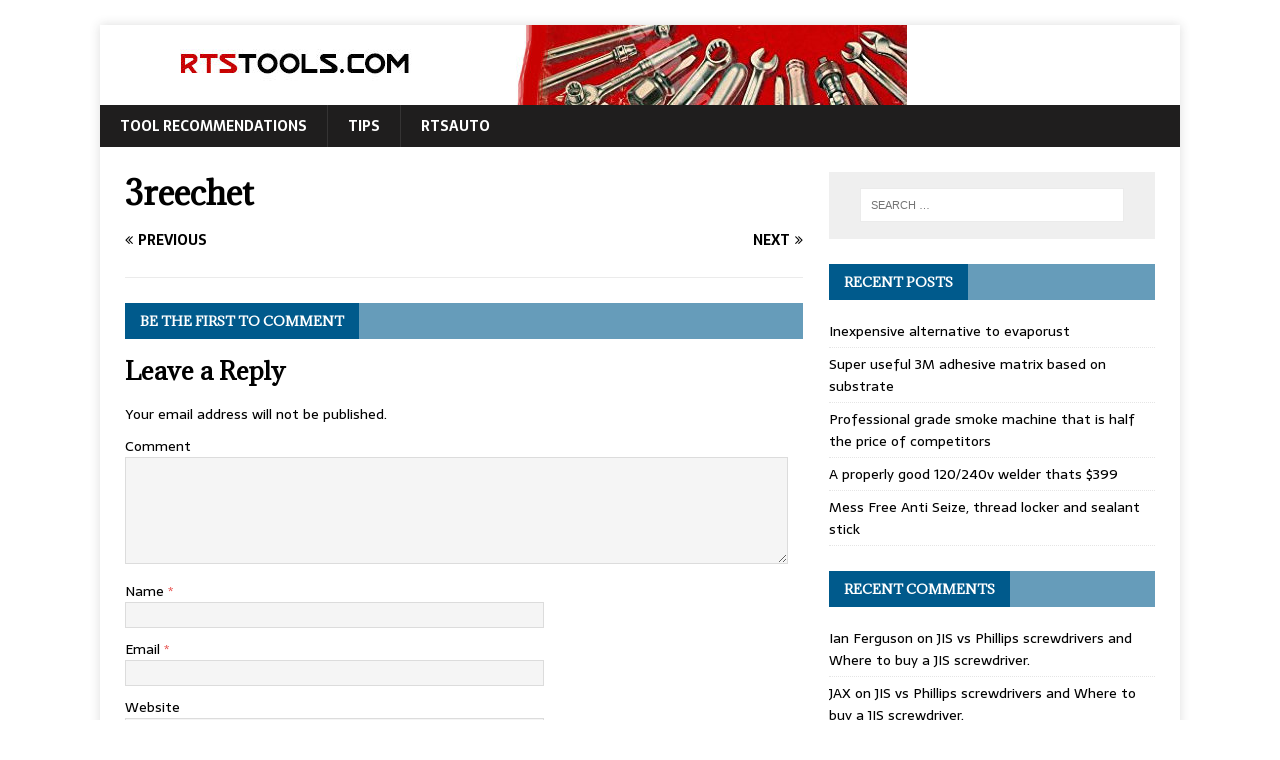

--- FILE ---
content_type: text/html; charset=UTF-8
request_url: https://rtstools.com/3reechet/
body_size: 6604
content:


<!DOCTYPE html>
<html class="no-js" lang="en-US"
	prefix="og: https://ogp.me/ns#" >
<head>
<meta charset="UTF-8">
<meta name="viewport" content="width=device-width, initial-scale=1.0">
<link rel="profile" href="https://gmpg.org/xfn/11" />
<title>3reechet | Helping you work smarter not harder</title>

		<!-- All in One SEO 4.1.8 -->
		<meta name="robots" content="max-image-preview:large" />
		<link rel="canonical" href="https://rtstools.com/3reechet/" />
		<meta property="og:locale" content="en_US" />
		<meta property="og:site_name" content="Helping you work smarter not harder |" />
		<meta property="og:type" content="article" />
		<meta property="og:title" content="3reechet | Helping you work smarter not harder" />
		<meta property="og:url" content="https://rtstools.com/3reechet/" />
		<meta property="article:published_time" content="2017-10-10T22:08:12+00:00" />
		<meta property="article:modified_time" content="2017-10-10T22:08:12+00:00" />
		<meta name="twitter:card" content="summary" />
		<meta name="twitter:title" content="3reechet | Helping you work smarter not harder" />
		<meta name="google" content="nositelinkssearchbox" />
		<script type="application/ld+json" class="aioseo-schema">
			{"@context":"https:\/\/schema.org","@graph":[{"@type":"WebSite","@id":"https:\/\/rtstools.com\/#website","url":"https:\/\/rtstools.com\/","name":"Helping you work smarter not harder","inLanguage":"en-US","publisher":{"@id":"https:\/\/rtstools.com\/#organization"}},{"@type":"Organization","@id":"https:\/\/rtstools.com\/#organization","name":"Helping you work smarter not harder","url":"https:\/\/rtstools.com\/"},{"@type":"BreadcrumbList","@id":"https:\/\/rtstools.com\/3reechet\/#breadcrumblist","itemListElement":[{"@type":"ListItem","@id":"https:\/\/rtstools.com\/#listItem","position":1,"item":{"@type":"WebPage","@id":"https:\/\/rtstools.com\/","name":"Home","description":"Having the right tools for the job is half the battle; we have the intelligence .","url":"https:\/\/rtstools.com\/"},"nextItem":"https:\/\/rtstools.com\/3reechet\/#listItem"},{"@type":"ListItem","@id":"https:\/\/rtstools.com\/3reechet\/#listItem","position":2,"item":{"@type":"WebPage","@id":"https:\/\/rtstools.com\/3reechet\/","name":"3reechet","url":"https:\/\/rtstools.com\/3reechet\/"},"previousItem":"https:\/\/rtstools.com\/#listItem"}]},{"@type":"Person","@id":"https:\/\/rtstools.com\/author\/admin\/#author","url":"https:\/\/rtstools.com\/author\/admin\/","name":"admin","image":{"@type":"ImageObject","@id":"https:\/\/rtstools.com\/3reechet\/#authorImage","url":"https:\/\/secure.gravatar.com\/avatar\/e55743665c6cc53077897c0d6bd5469d?s=96&d=mm&r=g","width":96,"height":96,"caption":"admin"}},{"@type":"ItemPage","@id":"https:\/\/rtstools.com\/3reechet\/#itempage","url":"https:\/\/rtstools.com\/3reechet\/","name":"3reechet | Helping you work smarter not harder","inLanguage":"en-US","isPartOf":{"@id":"https:\/\/rtstools.com\/#website"},"breadcrumb":{"@id":"https:\/\/rtstools.com\/3reechet\/#breadcrumblist"},"author":"https:\/\/rtstools.com\/author\/admin\/#author","creator":"https:\/\/rtstools.com\/author\/admin\/#author","datePublished":"2017-10-10T22:08:12+00:00","dateModified":"2017-10-10T22:08:12+00:00"}]}
		</script>
		<!-- All in One SEO -->

<link rel='dns-prefetch' href='//fonts.googleapis.com' />
<link rel='dns-prefetch' href='//s.w.org' />
<link rel="alternate" type="application/rss+xml" title="Helping you work smarter not harder &raquo; Feed" href="https://rtstools.com/feed/" />
<link rel="alternate" type="application/rss+xml" title="Helping you work smarter not harder &raquo; Comments Feed" href="https://rtstools.com/comments/feed/" />
<link rel="alternate" type="application/rss+xml" title="Helping you work smarter not harder &raquo; 3reechet Comments Feed" href="https://rtstools.com/feed/?attachment_id=171" />
		<!-- This site uses the Google Analytics by ExactMetrics plugin v7.0.0 - Using Analytics tracking - https://www.exactmetrics.com/ -->
		<!-- Note: ExactMetrics is not currently configured on this site. The site owner needs to authenticate with Google Analytics in the ExactMetrics settings panel. -->
					<!-- No UA code set -->
				<!-- / Google Analytics by ExactMetrics -->
				<script type="text/javascript">
			window._wpemojiSettings = {"baseUrl":"https:\/\/s.w.org\/images\/core\/emoji\/13.0.0\/72x72\/","ext":".png","svgUrl":"https:\/\/s.w.org\/images\/core\/emoji\/13.0.0\/svg\/","svgExt":".svg","source":{"concatemoji":"https:\/\/rtstools.com\/wp-includes\/js\/wp-emoji-release.min.js?ver=5.5.17"}};
			!function(e,a,t){var n,r,o,i=a.createElement("canvas"),p=i.getContext&&i.getContext("2d");function s(e,t){var a=String.fromCharCode;p.clearRect(0,0,i.width,i.height),p.fillText(a.apply(this,e),0,0);e=i.toDataURL();return p.clearRect(0,0,i.width,i.height),p.fillText(a.apply(this,t),0,0),e===i.toDataURL()}function c(e){var t=a.createElement("script");t.src=e,t.defer=t.type="text/javascript",a.getElementsByTagName("head")[0].appendChild(t)}for(o=Array("flag","emoji"),t.supports={everything:!0,everythingExceptFlag:!0},r=0;r<o.length;r++)t.supports[o[r]]=function(e){if(!p||!p.fillText)return!1;switch(p.textBaseline="top",p.font="600 32px Arial",e){case"flag":return s([127987,65039,8205,9895,65039],[127987,65039,8203,9895,65039])?!1:!s([55356,56826,55356,56819],[55356,56826,8203,55356,56819])&&!s([55356,57332,56128,56423,56128,56418,56128,56421,56128,56430,56128,56423,56128,56447],[55356,57332,8203,56128,56423,8203,56128,56418,8203,56128,56421,8203,56128,56430,8203,56128,56423,8203,56128,56447]);case"emoji":return!s([55357,56424,8205,55356,57212],[55357,56424,8203,55356,57212])}return!1}(o[r]),t.supports.everything=t.supports.everything&&t.supports[o[r]],"flag"!==o[r]&&(t.supports.everythingExceptFlag=t.supports.everythingExceptFlag&&t.supports[o[r]]);t.supports.everythingExceptFlag=t.supports.everythingExceptFlag&&!t.supports.flag,t.DOMReady=!1,t.readyCallback=function(){t.DOMReady=!0},t.supports.everything||(n=function(){t.readyCallback()},a.addEventListener?(a.addEventListener("DOMContentLoaded",n,!1),e.addEventListener("load",n,!1)):(e.attachEvent("onload",n),a.attachEvent("onreadystatechange",function(){"complete"===a.readyState&&t.readyCallback()})),(n=t.source||{}).concatemoji?c(n.concatemoji):n.wpemoji&&n.twemoji&&(c(n.twemoji),c(n.wpemoji)))}(window,document,window._wpemojiSettings);
		</script>
		<style type="text/css">
img.wp-smiley,
img.emoji {
	display: inline !important;
	border: none !important;
	box-shadow: none !important;
	height: 1em !important;
	width: 1em !important;
	margin: 0 .07em !important;
	vertical-align: -0.1em !important;
	background: none !important;
	padding: 0 !important;
}
</style>
	<link rel='stylesheet' id='wp-block-library-css'  href='https://rtstools.com/wp-includes/css/dist/block-library/style.min.css?ver=5.5.17' type='text/css' media='all' />
<link rel='stylesheet' id='dashicons-css'  href='https://rtstools.com/wp-includes/css/dashicons.min.css?ver=5.5.17' type='text/css' media='all' />
<link rel='stylesheet' id='aba_frontEndCSS-css'  href='https://rtstools.com/wp-content/plugins/ad-blocking-advisor/css/frontend.css?ver=5.5.17' type='text/css' media='all' />
<link rel='stylesheet' id='mh-magazine-lite-css'  href='https://rtstools.com/wp-content/themes/mh-magazine-lite/style.css?ver=2.6.7' type='text/css' media='all' />
<link rel='stylesheet' id='mh-newsmagazine-css'  href='https://rtstools.com/wp-content/themes/mh-newsmagazine/style.css?ver=1.1.2' type='text/css' media='all' />
<link rel='stylesheet' id='mh-font-awesome-css'  href='https://rtstools.com/wp-content/themes/mh-magazine-lite/includes/font-awesome.min.css' type='text/css' media='all' />
<link rel='stylesheet' id='mh-newsmagazine-fonts-css'  href='https://fonts.googleapis.com/css?family=Sarala:400,700%7cAdamina:400' type='text/css' media='all' />
<script type='text/javascript' src='https://rtstools.com/wp-includes/js/jquery/jquery.js?ver=1.12.4-wp' id='jquery-core-js'></script>
<script type='text/javascript' src='https://rtstools.com/wp-content/plugins/ad-blocking-advisor/js/ad-blocking-advisor.js?ver=5.5.17' id='aba_script-js'></script>
<script type='text/javascript' src='https://rtstools.com/wp-content/themes/mh-magazine-lite/js/scripts.js?ver=2.6.7' id='mh-scripts-js'></script>
<link rel="https://api.w.org/" href="https://rtstools.com/wp-json/" /><link rel="alternate" type="application/json" href="https://rtstools.com/wp-json/wp/v2/media/171" /><link rel="EditURI" type="application/rsd+xml" title="RSD" href="https://rtstools.com/xmlrpc.php?rsd" />
<link rel="wlwmanifest" type="application/wlwmanifest+xml" href="https://rtstools.com/wp-includes/wlwmanifest.xml" /> 
<meta name="generator" content="WordPress 5.5.17" />
<link rel='shortlink' href='https://rtstools.com/?p=171' />
<link rel="alternate" type="application/json+oembed" href="https://rtstools.com/wp-json/oembed/1.0/embed?url=https%3A%2F%2Frtstools.com%2F3reechet%2F" />
<link rel="alternate" type="text/xml+oembed" href="https://rtstools.com/wp-json/oembed/1.0/embed?url=https%3A%2F%2Frtstools.com%2F3reechet%2F&#038;format=xml" />
<!--[if lt IE 9]>
<script src="https://rtstools.com/wp-content/themes/mh-magazine-lite/js/css3-mediaqueries.js"></script>
<![endif]-->
<style type="text/css">.recentcomments a{display:inline !important;padding:0 !important;margin:0 !important;}</style><style type="text/css" id="custom-background-css">
body.custom-background { background-color: #ffffff; }
</style>
	<link rel="icon" href="https://rtstools.com/wp-content/uploads/2017/07/cropped-RTSTOOLSbanner-1-32x32.jpg" sizes="32x32" />
<link rel="icon" href="https://rtstools.com/wp-content/uploads/2017/07/cropped-RTSTOOLSbanner-1-192x192.jpg" sizes="192x192" />
<link rel="apple-touch-icon" href="https://rtstools.com/wp-content/uploads/2017/07/cropped-RTSTOOLSbanner-1-180x180.jpg" />
<meta name="msapplication-TileImage" content="https://rtstools.com/wp-content/uploads/2017/07/cropped-RTSTOOLSbanner-1-270x270.jpg" />
		<style type="text/css" id="wp-custom-css">
			.entry-thumbnail { display: none; }
		</style>
		</head>
<body data-rsssl=1 id="mh-mobile" class="attachment attachment-template-default single single-attachment postid-171 attachmentid-171 attachment-jpeg custom-background mh-right-sb" itemscope="itemscope" itemtype="http://schema.org/WebPage">
<div class="mh-container mh-container-outer">
<div class="mh-header-mobile-nav clearfix"></div>
<header class="mh-header" itemscope="itemscope" itemtype="http://schema.org/WPHeader">
	<div class="mh-container mh-container-inner mh-row clearfix">
		<div class="mh-custom-header clearfix">
<a class="mh-header-image-link" href="https://rtstools.com/" title="Helping you work smarter not harder" rel="home">
<img class="mh-header-image" src="https://rtstools.com/wp-content/uploads/2017/07/cropped-RTSTOOLSbanner-2.jpg" height="80" width="807" alt="Helping you work smarter not harder" />
</a>
</div>
	</div>
	<div class="mh-main-nav-wrap">
		<nav class="mh-navigation mh-main-nav mh-container mh-container-inner clearfix" itemscope="itemscope" itemtype="http://schema.org/SiteNavigationElement">
			<div class="menu-main-menu-container"><ul id="menu-main-menu" class="menu"><li id="menu-item-40" class="menu-item menu-item-type-taxonomy menu-item-object-category menu-item-40"><a href="https://rtstools.com/category/tool-reviews/">Tool Recommendations</a></li>
<li id="menu-item-73" class="menu-item menu-item-type-taxonomy menu-item-object-category menu-item-73"><a href="https://rtstools.com/category/tips/">Tips</a></li>
<li id="menu-item-293" class="menu-item menu-item-type-custom menu-item-object-custom menu-item-293"><a href="http://www.rtsauto.com">RTSAuto</a></li>
</ul></div>		</nav>
	</div>
</header><div class="mh-wrapper clearfix">
	<div id="main-content" class="mh-content" role="main">			<article id="post-171" class="post-171 attachment type-attachment status-inherit hentry">
				<header class="entry-header">
					<h1 class="entry-title">3reechet</h1>				</header>
				<figure class="entry-thumbnail">
										<a href="https://rtstools.com/wp-content/uploads/2017/10/3reechet.jpg" title="3reechet" rel="attachment" target="_blank">
						<img src="https://rtstools.com/wp-content/uploads/2017/10/3reechet.jpg" width="1200" height="1600" class="attachment-medium" alt="3reechet" />
					</a>
									</figure>
							</article><nav class="mh-post-nav mh-row clearfix" itemscope="itemscope" itemtype="http://schema.org/SiteNavigationElement">
<div class="mh-col-1-2 mh-post-nav-item mh-post-nav-prev">
<a href='https://rtstools.com/cropped-rtstoolsbanner-2-jpg/'><span>Previous</span></a></div>
<div class="mh-col-1-2 mh-post-nav-item mh-post-nav-next">
<a href='https://rtstools.com/e62f34b0-f0cc-40e4-a135-b3c5e7bc5fb4/'><span>Next</span></a></div>
</nav>
		<h4 id="mh-comments" class="mh-widget-title mh-comment-form-title">
			<span class="mh-widget-title-inner">
				Be the first to comment			</span>
		</h4>	<div id="respond" class="comment-respond">
		<h3 id="reply-title" class="comment-reply-title">Leave a Reply <small><a rel="nofollow" id="cancel-comment-reply-link" href="/3reechet/#respond" style="display:none;">Cancel reply</a></small></h3><form action="https://rtstools.com/wp-comments-post.php" method="post" id="commentform" class="comment-form" novalidate><p class="comment-notes">Your email address will not be published.</p><p class="comment-form-comment"><label for="comment">Comment</label><br/><textarea id="comment" name="comment" cols="45" rows="5" aria-required="true"></textarea></p><p class="comment-form-author"><label for="author">Name </label><span class="required">*</span><br/><input id="author" name="author" type="text" value="" size="30" aria-required='true' /></p>
<p class="comment-form-email"><label for="email">Email </label><span class="required">*</span><br/><input id="email" name="email" type="text" value="" size="30" aria-required='true' /></p>
<p class="comment-form-url"><label for="url">Website</label><br/><input id="url" name="url" type="text" value="" size="30" /></p>
<p class="form-submit"><input name="submit" type="submit" id="submit" class="submit" value="Post Comment" /> <input type='hidden' name='comment_post_ID' value='171' id='comment_post_ID' />
<input type='hidden' name='comment_parent' id='comment_parent' value='0' />
</p>
<script type='text/javascript'>
/* <![CDATA[ */
r3f5x9JS=escape(document['referrer']);
hf1N='a92d297f62be1f7c4efb9b0d2f01b070';
hf1V='06ba1078d2e2747e7e5365b3054e4284';
document.write("<input type='hidden' name='r3f5x9JS' value='"+r3f5x9JS+"' /><input type='hidden' name='"+hf1N+"' value='"+hf1V+"' />");
/* ]]> */
</script>
<noscript><input type="hidden" name="JS04X7" value="NS1" /></noscript>
<noscript><p><strong>Currently you have JavaScript disabled. In order to post comments, please make sure JavaScript and Cookies are enabled, and reload the page.</strong> <a href="http://enable-javascript.com/" rel="nofollow external" >Click here for instructions on how to enable JavaScript in your browser.</a></p></noscript>
</form>	</div><!-- #respond -->
		</div>
	<aside class="mh-widget-col-1 mh-sidebar" itemscope="itemscope" itemtype="http://schema.org/WPSideBar"><div id="search-2" class="mh-widget widget_search"><form role="search" method="get" class="search-form" action="https://rtstools.com/">
				<label>
					<span class="screen-reader-text">Search for:</span>
					<input type="search" class="search-field" placeholder="Search &hellip;" value="" name="s" />
				</label>
				<input type="submit" class="search-submit" value="Search" />
			</form></div>
		<div id="recent-posts-2" class="mh-widget widget_recent_entries">
		<h4 class="mh-widget-title"><span class="mh-widget-title-inner">Recent Posts</span></h4>
		<ul>
											<li>
					<a href="https://rtstools.com/inexpensive-alternative-to-evaporust/">Inexpensive alternative to evaporust</a>
									</li>
											<li>
					<a href="https://rtstools.com/super-useful-3m-adhesive-matrix-based-on-substrate/">Super useful 3M adhesive matrix based on substrate</a>
									</li>
											<li>
					<a href="https://rtstools.com/professional-grade-smoke-machine-that-is-half-the-price-of-competitors/">Professional grade smoke machine that is half the price of competitors</a>
									</li>
											<li>
					<a href="https://rtstools.com/a-properly-good-120-240v-welder-thats-399/">A properly good 120/240v welder thats $399</a>
									</li>
											<li>
					<a href="https://rtstools.com/mess-free-anti-seize-thread-locker-and-sealant-stick/">Mess Free Anti Seize, thread locker and sealant stick</a>
									</li>
					</ul>

		</div><div id="recent-comments-2" class="mh-widget widget_recent_comments"><h4 class="mh-widget-title"><span class="mh-widget-title-inner">Recent Comments</span></h4><ul id="recentcomments"><li class="recentcomments"><span class="comment-author-link">Ian Ferguson</span> on <a href="https://rtstools.com/jis-vs-phillips-screwdrivers-and-where-to-buy-a-jis-screwdriver/#comment-110">JIS vs Phillips screwdrivers and Where to buy a JIS screwdriver.</a></li><li class="recentcomments"><span class="comment-author-link"><a href='http://rtstools' rel='external nofollow ugc' class='url'>JAX</a></span> on <a href="https://rtstools.com/jis-vs-phillips-screwdrivers-and-where-to-buy-a-jis-screwdriver/#comment-109">JIS vs Phillips screwdrivers and Where to buy a JIS screwdriver.</a></li><li class="recentcomments"><span class="comment-author-link">Green</span> on <a href="https://rtstools.com/jis-vs-phillips-screwdrivers-and-where-to-buy-a-jis-screwdriver/#comment-108">JIS vs Phillips screwdrivers and Where to buy a JIS screwdriver.</a></li><li class="recentcomments"><span class="comment-author-link"><a href='http://msn' rel='external nofollow ugc' class='url'>Denis</a></span> on <a href="https://rtstools.com/how-to-combine-two-120v-plugs-to-create-a-240v-extension-connector/#comment-107">How to combine two 120v plugs to create a 240v extension connector</a></li><li class="recentcomments"><span class="comment-author-link">Huet Landry</span> on <a href="https://rtstools.com/jis-vs-phillips-screwdrivers-and-where-to-buy-a-jis-screwdriver/#comment-106">JIS vs Phillips screwdrivers and Where to buy a JIS screwdriver.</a></li></ul></div></aside></div>
	<footer class="mh-footer" itemscope="itemscope" itemtype="http://schema.org/WPFooter">
		<div class="mh-container mh-container-inner mh-footer-widgets mh-row clearfix">
							<div class="mh-col-1-4 mh-widget-col-1 mh-footer-area mh-footer-1">
					<div id="text-2" class="mh-footer-widget widget_text">			<div class="textwidget"><p>&#x41;&#x64;&#109;in&#64;&#x72;&#x74;&#x73;&#116;oo&#x6c;&#x73;&#x2e;&#99;om</p>
</div>
		</div>				</div>
														</div>
	</footer>
<div class="mh-copyright-wrap">
	<div class="mh-container mh-container-inner clearfix">
		<p class="mh-copyright">Copyright &copy; 2025 | WordPress Theme by <a href="https://www.mhthemes.com/" rel="nofollow">MH Themes</a></p>
	</div>
</div>
</div><!-- .mh-container-outer -->

				<!-- Special Message (ABA) Begin -->
				<style>
					.special-message-wrapper {
						background:#C44;
						color:#FFF;
						font-size:15px;
					}
				</style>
				
				<div class="special-message-wrapper" style="display:none;">
					<div class="special-message-content">
						<div class="special-message-left">
							Consider adding us to your whitelist in your ad blocker. Many of our articles have product recommendations that get removed by adblockers! We don't do pop ups or intrusive ads.
						</div>
						<div class="special-message-right">

			
							<span class="dashicons dashicons-no"></span>
							
						</div>
						<div style="clear:both;"></div>
					</div>
				</div>
				
				<script type="text/javascript">

					jQuery( window ).load( function() {
						if ( ! document.getElementById( "aba_detector" ) ) {
							var aba_cookie = readCookie( "Ad_Blocking_Advisor_WP_Plugin" )
							if ( ! aba_cookie ) {
								jQuery( ".special-message-wrapper" ).show().prependTo( jQuery( "body" ) );
							}
						}
					});
					
					jQuery( ".special-message-right" ).click(function(){
						// User clicked close.
						jQuery( ".special-message-wrapper" ).hide();
			
					});
				</script>
				<!-- Special Message (ABA) End -->
			<!-- begin visitor maps  -->
<script type="text/javascript">
//<![CDATA[
function wo_map_console(url) {
  window.open(url,"wo_map_console","height=650,width=800,toolbar=no,statusbar=no,scrollbars=yes").focus();
}
//]]>
</script>
<!-- end visitor maps -->

<script type='text/javascript'>
/* <![CDATA[ */
r3f5x9JS=escape(document['referrer']);
hf4N='a92d297f62be1f7c4efb9b0d2f01b070';
hf4V='06ba1078d2e2747e7e5365b3054e4284';
cm4S="form[action='https://rtstools.com/wp-comments-post.php']";
jQuery(document).ready(function($){var e="#commentform, .comment-respond form, .comment-form, "+cm4S+", #lostpasswordform, #registerform, #loginform, #login_form, #wpss_contact_form";$(e).submit(function(){$("<input>").attr("type","hidden").attr("name","r3f5x9JS").attr("value",r3f5x9JS).appendTo(e);return true;});var h="form[method='post']";$(h).submit(function(){$("<input>").attr("type","hidden").attr("name",hf4N).attr("value",hf4V).appendTo(h);return true;});});
/* ]]> */
</script> 
<script type='text/javascript' src='https://rtstools.com/wp-content/plugins/ad-blocking-advisor/js/ads.js?ver=1766935349' id='aba_detector-js'></script>
<script type='text/javascript' src='https://rtstools.com/wp-includes/js/comment-reply.min.js?ver=5.5.17' id='comment-reply-js'></script>
<script type='text/javascript' src='https://rtstools.com/wp-content/plugins/wp-spamshield/js/jscripts-ftr2-min.js' id='wpss-jscripts-ftr-js'></script>
<script type='text/javascript' src='https://rtstools.com/wp-includes/js/wp-embed.min.js?ver=5.5.17' id='wp-embed-js'></script>
<script defer src="https://static.cloudflareinsights.com/beacon.min.js/vcd15cbe7772f49c399c6a5babf22c1241717689176015" integrity="sha512-ZpsOmlRQV6y907TI0dKBHq9Md29nnaEIPlkf84rnaERnq6zvWvPUqr2ft8M1aS28oN72PdrCzSjY4U6VaAw1EQ==" data-cf-beacon='{"version":"2024.11.0","token":"478a468893c944b7b04908c39e4b64ff","r":1,"server_timing":{"name":{"cfCacheStatus":true,"cfEdge":true,"cfExtPri":true,"cfL4":true,"cfOrigin":true,"cfSpeedBrain":true},"location_startswith":null}}' crossorigin="anonymous"></script>
</body>
</html>